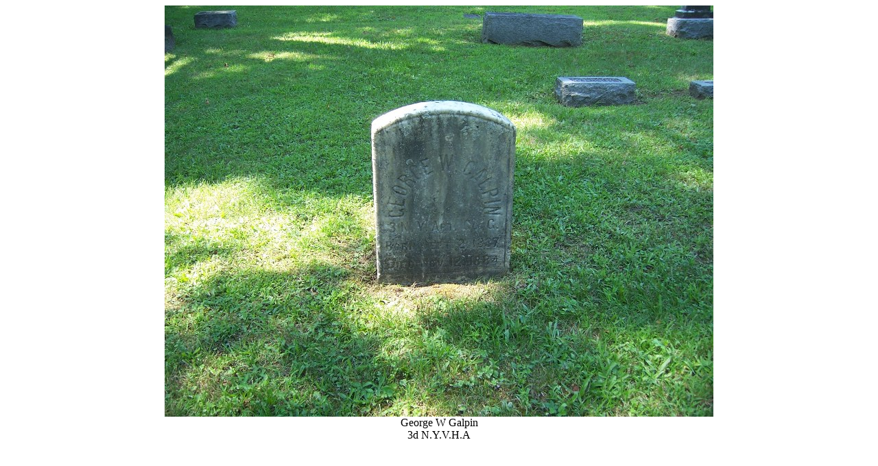

--- FILE ---
content_type: text/html
request_url: http://www.forthillcemetery.net/GAR/home/galpin.html
body_size: 113
content:
<html>
<body>
<center>
<IMG SRC="Galpin.jpg" width="800">
<br>
George W Galpin
<br>
3d N.Y.V.H.A
</center>
</body>
</html>